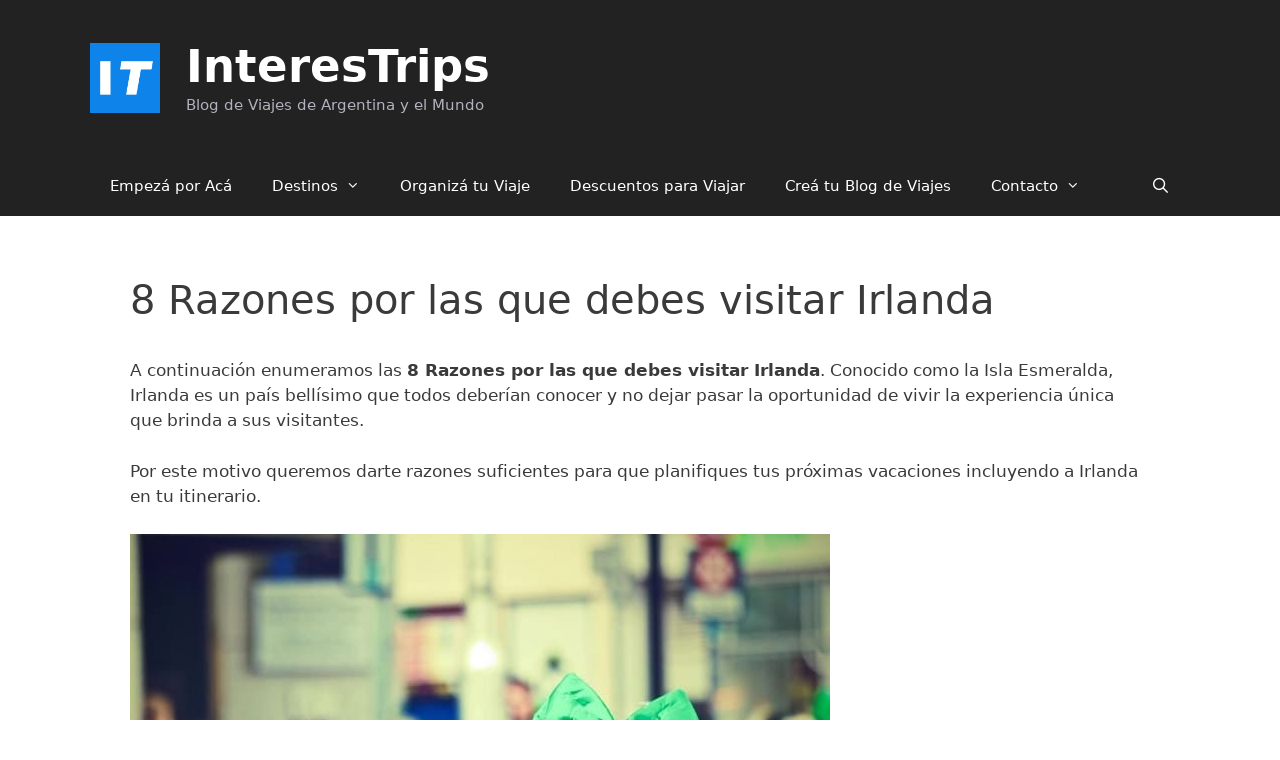

--- FILE ---
content_type: text/html; charset=UTF-8
request_url: https://interestrips.com/irlanda/8-razones-por-las-que-debes-visitar-irlanda/
body_size: 15568
content:
<!DOCTYPE html>
<html lang="es">
<head>
	<!-- Google tag (gtag.js) -->
<script async src="https://www.googletagmanager.com/gtag/js?id=G-LZ7SL5BXX3"></script>
<script>
  window.dataLayer = window.dataLayer || [];
  function gtag(){dataLayer.push(arguments);}
  gtag('js', new Date());

  gtag('config', 'G-LZ7SL5BXX3');
</script>
	<meta charset="UTF-8">
	<meta name='robots' content='index, follow, max-image-preview:large, max-snippet:-1, max-video-preview:-1' />
<meta name="viewport" content="width=device-width, initial-scale=1">
	<!-- This site is optimized with the Yoast SEO plugin v23.6 - https://yoast.com/wordpress/plugins/seo/ -->
	<title>8 Razones por las que debes visitar Irlanda [2026]</title>
	<meta name="description" content="A continuación enumeramos las&nbsp;8 Razones por las que debes visitar Irlanda.&nbsp;Conocido como la Isla Esmeralda, Irlanda es un país bellísimo que" />
	<link rel="canonical" href="https://interestrips.com/irlanda/8-razones-por-las-que-debes-visitar-irlanda/" />
	<meta property="og:locale" content="es_ES" />
	<meta property="og:type" content="article" />
	<meta property="og:title" content="8 Razones por las que debes visitar Irlanda [2026]" />
	<meta property="og:description" content="A continuación enumeramos las&nbsp;8 Razones por las que debes visitar Irlanda.&nbsp;Conocido como la Isla Esmeralda, Irlanda es un país bellísimo que" />
	<meta property="og:url" content="https://interestrips.com/irlanda/8-razones-por-las-que-debes-visitar-irlanda/" />
	<meta property="og:site_name" content="InteresTrips" />
	<meta property="article:published_time" content="2018-07-21T23:14:35+00:00" />
	<meta property="article:modified_time" content="2020-03-10T02:59:54+00:00" />
	<meta property="og:image" content="https://interestrips.com/wp-content/uploads/2018/07/8-Razones-por-las-que-debes-visitar-Irlanda-San-Patricio.jpg" />
	<meta property="og:image:width" content="700" />
	<meta property="og:image:height" content="460" />
	<meta property="og:image:type" content="image/jpeg" />
	<meta name="author" content="InteresTrips" />
	<meta name="twitter:card" content="summary_large_image" />
	<meta name="twitter:label1" content="Escrito por" />
	<meta name="twitter:data1" content="InteresTrips" />
	<meta name="twitter:label2" content="Tiempo de lectura" />
	<meta name="twitter:data2" content="3 minutos" />
	<script type="application/ld+json" class="yoast-schema-graph">{"@context":"https://schema.org","@graph":[{"@type":"Article","@id":"https://interestrips.com/irlanda/8-razones-por-las-que-debes-visitar-irlanda/#article","isPartOf":{"@id":"https://interestrips.com/irlanda/8-razones-por-las-que-debes-visitar-irlanda/"},"author":{"name":"InteresTrips","@id":"https://interestrips.com/#/schema/person/ee5e20f5d74a0bbec48aa76ee81b53ef"},"headline":"8 Razones por las que debes visitar Irlanda","datePublished":"2018-07-21T23:14:35+00:00","dateModified":"2020-03-10T02:59:54+00:00","mainEntityOfPage":{"@id":"https://interestrips.com/irlanda/8-razones-por-las-que-debes-visitar-irlanda/"},"wordCount":692,"commentCount":0,"publisher":{"@id":"https://interestrips.com/#organization"},"image":{"@id":"https://interestrips.com/irlanda/8-razones-por-las-que-debes-visitar-irlanda/#primaryimage"},"thumbnailUrl":"https://interestrips.com/wp-content/uploads/2018/07/8-Razones-por-las-que-debes-visitar-Irlanda-San-Patricio.jpg","articleSection":["Irlanda"],"inLanguage":"es","potentialAction":[{"@type":"CommentAction","name":"Comment","target":["https://interestrips.com/irlanda/8-razones-por-las-que-debes-visitar-irlanda/#respond"]}]},{"@type":"WebPage","@id":"https://interestrips.com/irlanda/8-razones-por-las-que-debes-visitar-irlanda/","url":"https://interestrips.com/irlanda/8-razones-por-las-que-debes-visitar-irlanda/","name":"8 Razones por las que debes visitar Irlanda [2026]","isPartOf":{"@id":"https://interestrips.com/#website"},"primaryImageOfPage":{"@id":"https://interestrips.com/irlanda/8-razones-por-las-que-debes-visitar-irlanda/#primaryimage"},"image":{"@id":"https://interestrips.com/irlanda/8-razones-por-las-que-debes-visitar-irlanda/#primaryimage"},"thumbnailUrl":"https://interestrips.com/wp-content/uploads/2018/07/8-Razones-por-las-que-debes-visitar-Irlanda-San-Patricio.jpg","datePublished":"2018-07-21T23:14:35+00:00","dateModified":"2020-03-10T02:59:54+00:00","description":"A continuación enumeramos las&nbsp;8 Razones por las que debes visitar Irlanda.&nbsp;Conocido como la Isla Esmeralda, Irlanda es un país bellísimo que","breadcrumb":{"@id":"https://interestrips.com/irlanda/8-razones-por-las-que-debes-visitar-irlanda/#breadcrumb"},"inLanguage":"es","potentialAction":[{"@type":"ReadAction","target":["https://interestrips.com/irlanda/8-razones-por-las-que-debes-visitar-irlanda/"]}]},{"@type":"ImageObject","inLanguage":"es","@id":"https://interestrips.com/irlanda/8-razones-por-las-que-debes-visitar-irlanda/#primaryimage","url":"https://interestrips.com/wp-content/uploads/2018/07/8-Razones-por-las-que-debes-visitar-Irlanda-San-Patricio.jpg","contentUrl":"https://interestrips.com/wp-content/uploads/2018/07/8-Razones-por-las-que-debes-visitar-Irlanda-San-Patricio.jpg","width":700,"height":460,"caption":"8 Razones por las que debes visitar Irlanda - San Patricio"},{"@type":"BreadcrumbList","@id":"https://interestrips.com/irlanda/8-razones-por-las-que-debes-visitar-irlanda/#breadcrumb","itemListElement":[{"@type":"ListItem","position":1,"name":"Portada","item":"https://interestrips.com/"},{"@type":"ListItem","position":2,"name":"8 Razones por las que debes visitar Irlanda"}]},{"@type":"WebSite","@id":"https://interestrips.com/#website","url":"https://interestrips.com/","name":"InteresTrips","description":"Blog de Viajes de Argentina y el Mundo","publisher":{"@id":"https://interestrips.com/#organization"},"potentialAction":[{"@type":"SearchAction","target":{"@type":"EntryPoint","urlTemplate":"https://interestrips.com/?s={search_term_string}"},"query-input":{"@type":"PropertyValueSpecification","valueRequired":true,"valueName":"search_term_string"}}],"inLanguage":"es"},{"@type":"Organization","@id":"https://interestrips.com/#organization","name":"InteresTrips","url":"https://interestrips.com/","logo":{"@type":"ImageObject","inLanguage":"es","@id":"https://interestrips.com/#/schema/logo/image/","url":"https://interestrips.com/wp-content/uploads/2020/04/cropped-InteresTrips-Icono-2.png","contentUrl":"https://interestrips.com/wp-content/uploads/2020/04/cropped-InteresTrips-Icono-2.png","width":512,"height":512,"caption":"InteresTrips"},"image":{"@id":"https://interestrips.com/#/schema/logo/image/"}},{"@type":"Person","@id":"https://interestrips.com/#/schema/person/ee5e20f5d74a0bbec48aa76ee81b53ef","name":"InteresTrips","image":{"@type":"ImageObject","inLanguage":"es","@id":"https://interestrips.com/#/schema/person/image/","url":"https://secure.gravatar.com/avatar/20dc5014bbfa51cc721568343eb17f0c?s=96&d=mm&r=g","contentUrl":"https://secure.gravatar.com/avatar/20dc5014bbfa51cc721568343eb17f0c?s=96&d=mm&r=g","caption":"InteresTrips"},"sameAs":["https://interestrips.com/"]},false]}</script>
	<!-- / Yoast SEO plugin. -->


<link rel="alternate" type="application/rss+xml" title="InteresTrips &raquo; Feed" href="https://interestrips.com/feed/" />
<link rel="alternate" type="application/rss+xml" title="InteresTrips &raquo; Feed de los comentarios" href="https://interestrips.com/comments/feed/" />
<link rel="alternate" type="application/rss+xml" title="InteresTrips &raquo; Comentario 8 Razones por las que debes visitar Irlanda del feed" href="https://interestrips.com/irlanda/8-razones-por-las-que-debes-visitar-irlanda/feed/" />
<script>
window._wpemojiSettings = {"baseUrl":"https:\/\/s.w.org\/images\/core\/emoji\/15.0.3\/72x72\/","ext":".png","svgUrl":"https:\/\/s.w.org\/images\/core\/emoji\/15.0.3\/svg\/","svgExt":".svg","source":{"concatemoji":"https:\/\/interestrips.com\/wp-includes\/js\/wp-emoji-release.min.js?ver=6.6.2"}};
/*! This file is auto-generated */
!function(i,n){var o,s,e;function c(e){try{var t={supportTests:e,timestamp:(new Date).valueOf()};sessionStorage.setItem(o,JSON.stringify(t))}catch(e){}}function p(e,t,n){e.clearRect(0,0,e.canvas.width,e.canvas.height),e.fillText(t,0,0);var t=new Uint32Array(e.getImageData(0,0,e.canvas.width,e.canvas.height).data),r=(e.clearRect(0,0,e.canvas.width,e.canvas.height),e.fillText(n,0,0),new Uint32Array(e.getImageData(0,0,e.canvas.width,e.canvas.height).data));return t.every(function(e,t){return e===r[t]})}function u(e,t,n){switch(t){case"flag":return n(e,"\ud83c\udff3\ufe0f\u200d\u26a7\ufe0f","\ud83c\udff3\ufe0f\u200b\u26a7\ufe0f")?!1:!n(e,"\ud83c\uddfa\ud83c\uddf3","\ud83c\uddfa\u200b\ud83c\uddf3")&&!n(e,"\ud83c\udff4\udb40\udc67\udb40\udc62\udb40\udc65\udb40\udc6e\udb40\udc67\udb40\udc7f","\ud83c\udff4\u200b\udb40\udc67\u200b\udb40\udc62\u200b\udb40\udc65\u200b\udb40\udc6e\u200b\udb40\udc67\u200b\udb40\udc7f");case"emoji":return!n(e,"\ud83d\udc26\u200d\u2b1b","\ud83d\udc26\u200b\u2b1b")}return!1}function f(e,t,n){var r="undefined"!=typeof WorkerGlobalScope&&self instanceof WorkerGlobalScope?new OffscreenCanvas(300,150):i.createElement("canvas"),a=r.getContext("2d",{willReadFrequently:!0}),o=(a.textBaseline="top",a.font="600 32px Arial",{});return e.forEach(function(e){o[e]=t(a,e,n)}),o}function t(e){var t=i.createElement("script");t.src=e,t.defer=!0,i.head.appendChild(t)}"undefined"!=typeof Promise&&(o="wpEmojiSettingsSupports",s=["flag","emoji"],n.supports={everything:!0,everythingExceptFlag:!0},e=new Promise(function(e){i.addEventListener("DOMContentLoaded",e,{once:!0})}),new Promise(function(t){var n=function(){try{var e=JSON.parse(sessionStorage.getItem(o));if("object"==typeof e&&"number"==typeof e.timestamp&&(new Date).valueOf()<e.timestamp+604800&&"object"==typeof e.supportTests)return e.supportTests}catch(e){}return null}();if(!n){if("undefined"!=typeof Worker&&"undefined"!=typeof OffscreenCanvas&&"undefined"!=typeof URL&&URL.createObjectURL&&"undefined"!=typeof Blob)try{var e="postMessage("+f.toString()+"("+[JSON.stringify(s),u.toString(),p.toString()].join(",")+"));",r=new Blob([e],{type:"text/javascript"}),a=new Worker(URL.createObjectURL(r),{name:"wpTestEmojiSupports"});return void(a.onmessage=function(e){c(n=e.data),a.terminate(),t(n)})}catch(e){}c(n=f(s,u,p))}t(n)}).then(function(e){for(var t in e)n.supports[t]=e[t],n.supports.everything=n.supports.everything&&n.supports[t],"flag"!==t&&(n.supports.everythingExceptFlag=n.supports.everythingExceptFlag&&n.supports[t]);n.supports.everythingExceptFlag=n.supports.everythingExceptFlag&&!n.supports.flag,n.DOMReady=!1,n.readyCallback=function(){n.DOMReady=!0}}).then(function(){return e}).then(function(){var e;n.supports.everything||(n.readyCallback(),(e=n.source||{}).concatemoji?t(e.concatemoji):e.wpemoji&&e.twemoji&&(t(e.twemoji),t(e.wpemoji)))}))}((window,document),window._wpemojiSettings);
</script>
<style id='wp-emoji-styles-inline-css'>

	img.wp-smiley, img.emoji {
		display: inline !important;
		border: none !important;
		box-shadow: none !important;
		height: 1em !important;
		width: 1em !important;
		margin: 0 0.07em !important;
		vertical-align: -0.1em !important;
		background: none !important;
		padding: 0 !important;
	}
</style>
<link rel="stylesheet" href="https://interestrips.com/wp-content/cache/minify/a5ff7.css" media="all" />

<style id='classic-theme-styles-inline-css'>
/*! This file is auto-generated */
.wp-block-button__link{color:#fff;background-color:#32373c;border-radius:9999px;box-shadow:none;text-decoration:none;padding:calc(.667em + 2px) calc(1.333em + 2px);font-size:1.125em}.wp-block-file__button{background:#32373c;color:#fff;text-decoration:none}
</style>
<style id='global-styles-inline-css'>
:root{--wp--preset--aspect-ratio--square: 1;--wp--preset--aspect-ratio--4-3: 4/3;--wp--preset--aspect-ratio--3-4: 3/4;--wp--preset--aspect-ratio--3-2: 3/2;--wp--preset--aspect-ratio--2-3: 2/3;--wp--preset--aspect-ratio--16-9: 16/9;--wp--preset--aspect-ratio--9-16: 9/16;--wp--preset--color--black: #000000;--wp--preset--color--cyan-bluish-gray: #abb8c3;--wp--preset--color--white: #ffffff;--wp--preset--color--pale-pink: #f78da7;--wp--preset--color--vivid-red: #cf2e2e;--wp--preset--color--luminous-vivid-orange: #ff6900;--wp--preset--color--luminous-vivid-amber: #fcb900;--wp--preset--color--light-green-cyan: #7bdcb5;--wp--preset--color--vivid-green-cyan: #00d084;--wp--preset--color--pale-cyan-blue: #8ed1fc;--wp--preset--color--vivid-cyan-blue: #0693e3;--wp--preset--color--vivid-purple: #9b51e0;--wp--preset--color--contrast: var(--contrast);--wp--preset--color--contrast-2: var(--contrast-2);--wp--preset--color--contrast-3: var(--contrast-3);--wp--preset--color--base: var(--base);--wp--preset--color--base-2: var(--base-2);--wp--preset--color--base-3: var(--base-3);--wp--preset--color--accent: var(--accent);--wp--preset--gradient--vivid-cyan-blue-to-vivid-purple: linear-gradient(135deg,rgba(6,147,227,1) 0%,rgb(155,81,224) 100%);--wp--preset--gradient--light-green-cyan-to-vivid-green-cyan: linear-gradient(135deg,rgb(122,220,180) 0%,rgb(0,208,130) 100%);--wp--preset--gradient--luminous-vivid-amber-to-luminous-vivid-orange: linear-gradient(135deg,rgba(252,185,0,1) 0%,rgba(255,105,0,1) 100%);--wp--preset--gradient--luminous-vivid-orange-to-vivid-red: linear-gradient(135deg,rgba(255,105,0,1) 0%,rgb(207,46,46) 100%);--wp--preset--gradient--very-light-gray-to-cyan-bluish-gray: linear-gradient(135deg,rgb(238,238,238) 0%,rgb(169,184,195) 100%);--wp--preset--gradient--cool-to-warm-spectrum: linear-gradient(135deg,rgb(74,234,220) 0%,rgb(151,120,209) 20%,rgb(207,42,186) 40%,rgb(238,44,130) 60%,rgb(251,105,98) 80%,rgb(254,248,76) 100%);--wp--preset--gradient--blush-light-purple: linear-gradient(135deg,rgb(255,206,236) 0%,rgb(152,150,240) 100%);--wp--preset--gradient--blush-bordeaux: linear-gradient(135deg,rgb(254,205,165) 0%,rgb(254,45,45) 50%,rgb(107,0,62) 100%);--wp--preset--gradient--luminous-dusk: linear-gradient(135deg,rgb(255,203,112) 0%,rgb(199,81,192) 50%,rgb(65,88,208) 100%);--wp--preset--gradient--pale-ocean: linear-gradient(135deg,rgb(255,245,203) 0%,rgb(182,227,212) 50%,rgb(51,167,181) 100%);--wp--preset--gradient--electric-grass: linear-gradient(135deg,rgb(202,248,128) 0%,rgb(113,206,126) 100%);--wp--preset--gradient--midnight: linear-gradient(135deg,rgb(2,3,129) 0%,rgb(40,116,252) 100%);--wp--preset--font-size--small: 13px;--wp--preset--font-size--medium: 20px;--wp--preset--font-size--large: 36px;--wp--preset--font-size--x-large: 42px;--wp--preset--spacing--20: 0.44rem;--wp--preset--spacing--30: 0.67rem;--wp--preset--spacing--40: 1rem;--wp--preset--spacing--50: 1.5rem;--wp--preset--spacing--60: 2.25rem;--wp--preset--spacing--70: 3.38rem;--wp--preset--spacing--80: 5.06rem;--wp--preset--shadow--natural: 6px 6px 9px rgba(0, 0, 0, 0.2);--wp--preset--shadow--deep: 12px 12px 50px rgba(0, 0, 0, 0.4);--wp--preset--shadow--sharp: 6px 6px 0px rgba(0, 0, 0, 0.2);--wp--preset--shadow--outlined: 6px 6px 0px -3px rgba(255, 255, 255, 1), 6px 6px rgba(0, 0, 0, 1);--wp--preset--shadow--crisp: 6px 6px 0px rgba(0, 0, 0, 1);}:where(.is-layout-flex){gap: 0.5em;}:where(.is-layout-grid){gap: 0.5em;}body .is-layout-flex{display: flex;}.is-layout-flex{flex-wrap: wrap;align-items: center;}.is-layout-flex > :is(*, div){margin: 0;}body .is-layout-grid{display: grid;}.is-layout-grid > :is(*, div){margin: 0;}:where(.wp-block-columns.is-layout-flex){gap: 2em;}:where(.wp-block-columns.is-layout-grid){gap: 2em;}:where(.wp-block-post-template.is-layout-flex){gap: 1.25em;}:where(.wp-block-post-template.is-layout-grid){gap: 1.25em;}.has-black-color{color: var(--wp--preset--color--black) !important;}.has-cyan-bluish-gray-color{color: var(--wp--preset--color--cyan-bluish-gray) !important;}.has-white-color{color: var(--wp--preset--color--white) !important;}.has-pale-pink-color{color: var(--wp--preset--color--pale-pink) !important;}.has-vivid-red-color{color: var(--wp--preset--color--vivid-red) !important;}.has-luminous-vivid-orange-color{color: var(--wp--preset--color--luminous-vivid-orange) !important;}.has-luminous-vivid-amber-color{color: var(--wp--preset--color--luminous-vivid-amber) !important;}.has-light-green-cyan-color{color: var(--wp--preset--color--light-green-cyan) !important;}.has-vivid-green-cyan-color{color: var(--wp--preset--color--vivid-green-cyan) !important;}.has-pale-cyan-blue-color{color: var(--wp--preset--color--pale-cyan-blue) !important;}.has-vivid-cyan-blue-color{color: var(--wp--preset--color--vivid-cyan-blue) !important;}.has-vivid-purple-color{color: var(--wp--preset--color--vivid-purple) !important;}.has-black-background-color{background-color: var(--wp--preset--color--black) !important;}.has-cyan-bluish-gray-background-color{background-color: var(--wp--preset--color--cyan-bluish-gray) !important;}.has-white-background-color{background-color: var(--wp--preset--color--white) !important;}.has-pale-pink-background-color{background-color: var(--wp--preset--color--pale-pink) !important;}.has-vivid-red-background-color{background-color: var(--wp--preset--color--vivid-red) !important;}.has-luminous-vivid-orange-background-color{background-color: var(--wp--preset--color--luminous-vivid-orange) !important;}.has-luminous-vivid-amber-background-color{background-color: var(--wp--preset--color--luminous-vivid-amber) !important;}.has-light-green-cyan-background-color{background-color: var(--wp--preset--color--light-green-cyan) !important;}.has-vivid-green-cyan-background-color{background-color: var(--wp--preset--color--vivid-green-cyan) !important;}.has-pale-cyan-blue-background-color{background-color: var(--wp--preset--color--pale-cyan-blue) !important;}.has-vivid-cyan-blue-background-color{background-color: var(--wp--preset--color--vivid-cyan-blue) !important;}.has-vivid-purple-background-color{background-color: var(--wp--preset--color--vivid-purple) !important;}.has-black-border-color{border-color: var(--wp--preset--color--black) !important;}.has-cyan-bluish-gray-border-color{border-color: var(--wp--preset--color--cyan-bluish-gray) !important;}.has-white-border-color{border-color: var(--wp--preset--color--white) !important;}.has-pale-pink-border-color{border-color: var(--wp--preset--color--pale-pink) !important;}.has-vivid-red-border-color{border-color: var(--wp--preset--color--vivid-red) !important;}.has-luminous-vivid-orange-border-color{border-color: var(--wp--preset--color--luminous-vivid-orange) !important;}.has-luminous-vivid-amber-border-color{border-color: var(--wp--preset--color--luminous-vivid-amber) !important;}.has-light-green-cyan-border-color{border-color: var(--wp--preset--color--light-green-cyan) !important;}.has-vivid-green-cyan-border-color{border-color: var(--wp--preset--color--vivid-green-cyan) !important;}.has-pale-cyan-blue-border-color{border-color: var(--wp--preset--color--pale-cyan-blue) !important;}.has-vivid-cyan-blue-border-color{border-color: var(--wp--preset--color--vivid-cyan-blue) !important;}.has-vivid-purple-border-color{border-color: var(--wp--preset--color--vivid-purple) !important;}.has-vivid-cyan-blue-to-vivid-purple-gradient-background{background: var(--wp--preset--gradient--vivid-cyan-blue-to-vivid-purple) !important;}.has-light-green-cyan-to-vivid-green-cyan-gradient-background{background: var(--wp--preset--gradient--light-green-cyan-to-vivid-green-cyan) !important;}.has-luminous-vivid-amber-to-luminous-vivid-orange-gradient-background{background: var(--wp--preset--gradient--luminous-vivid-amber-to-luminous-vivid-orange) !important;}.has-luminous-vivid-orange-to-vivid-red-gradient-background{background: var(--wp--preset--gradient--luminous-vivid-orange-to-vivid-red) !important;}.has-very-light-gray-to-cyan-bluish-gray-gradient-background{background: var(--wp--preset--gradient--very-light-gray-to-cyan-bluish-gray) !important;}.has-cool-to-warm-spectrum-gradient-background{background: var(--wp--preset--gradient--cool-to-warm-spectrum) !important;}.has-blush-light-purple-gradient-background{background: var(--wp--preset--gradient--blush-light-purple) !important;}.has-blush-bordeaux-gradient-background{background: var(--wp--preset--gradient--blush-bordeaux) !important;}.has-luminous-dusk-gradient-background{background: var(--wp--preset--gradient--luminous-dusk) !important;}.has-pale-ocean-gradient-background{background: var(--wp--preset--gradient--pale-ocean) !important;}.has-electric-grass-gradient-background{background: var(--wp--preset--gradient--electric-grass) !important;}.has-midnight-gradient-background{background: var(--wp--preset--gradient--midnight) !important;}.has-small-font-size{font-size: var(--wp--preset--font-size--small) !important;}.has-medium-font-size{font-size: var(--wp--preset--font-size--medium) !important;}.has-large-font-size{font-size: var(--wp--preset--font-size--large) !important;}.has-x-large-font-size{font-size: var(--wp--preset--font-size--x-large) !important;}
:where(.wp-block-post-template.is-layout-flex){gap: 1.25em;}:where(.wp-block-post-template.is-layout-grid){gap: 1.25em;}
:where(.wp-block-columns.is-layout-flex){gap: 2em;}:where(.wp-block-columns.is-layout-grid){gap: 2em;}
:root :where(.wp-block-pullquote){font-size: 1.5em;line-height: 1.6;}
</style>
<link rel="stylesheet" href="https://interestrips.com/wp-content/cache/minify/d7dbf.css" media="all" />




<style id='generate-style-inline-css'>
body{background-color:#ffffff;color:#3a3a3a;}a{color:#1e73be;}a:hover, a:focus, a:active{color:#000000;}body .grid-container{max-width:1100px;}.wp-block-group__inner-container{max-width:1100px;margin-left:auto;margin-right:auto;}.site-header .header-image{width:70px;}.navigation-search{position:absolute;left:-99999px;pointer-events:none;visibility:hidden;z-index:20;width:100%;top:0;transition:opacity 100ms ease-in-out;opacity:0;}.navigation-search.nav-search-active{left:0;right:0;pointer-events:auto;visibility:visible;opacity:1;}.navigation-search input[type="search"]{outline:0;border:0;vertical-align:bottom;line-height:1;opacity:0.9;width:100%;z-index:20;border-radius:0;-webkit-appearance:none;height:60px;}.navigation-search input::-ms-clear{display:none;width:0;height:0;}.navigation-search input::-ms-reveal{display:none;width:0;height:0;}.navigation-search input::-webkit-search-decoration, .navigation-search input::-webkit-search-cancel-button, .navigation-search input::-webkit-search-results-button, .navigation-search input::-webkit-search-results-decoration{display:none;}.main-navigation li.search-item{z-index:21;}li.search-item.active{transition:opacity 100ms ease-in-out;}.nav-left-sidebar .main-navigation li.search-item.active,.nav-right-sidebar .main-navigation li.search-item.active{width:auto;display:inline-block;float:right;}.gen-sidebar-nav .navigation-search{top:auto;bottom:0;}:root{--contrast:#222222;--contrast-2:#575760;--contrast-3:#b2b2be;--base:#f0f0f0;--base-2:#f7f8f9;--base-3:#ffffff;--accent:#1e73be;}:root .has-contrast-color{color:var(--contrast);}:root .has-contrast-background-color{background-color:var(--contrast);}:root .has-contrast-2-color{color:var(--contrast-2);}:root .has-contrast-2-background-color{background-color:var(--contrast-2);}:root .has-contrast-3-color{color:var(--contrast-3);}:root .has-contrast-3-background-color{background-color:var(--contrast-3);}:root .has-base-color{color:var(--base);}:root .has-base-background-color{background-color:var(--base);}:root .has-base-2-color{color:var(--base-2);}:root .has-base-2-background-color{background-color:var(--base-2);}:root .has-base-3-color{color:var(--base-3);}:root .has-base-3-background-color{background-color:var(--base-3);}:root .has-accent-color{color:var(--accent);}:root .has-accent-background-color{background-color:var(--accent);}body, button, input, select, textarea{font-family:-apple-system, system-ui, BlinkMacSystemFont, "Segoe UI", Helvetica, Arial, sans-serif, "Apple Color Emoji", "Segoe UI Emoji", "Segoe UI Symbol";}body{line-height:1.5;}.entry-content > [class*="wp-block-"]:not(:last-child):not(.wp-block-heading){margin-bottom:1.5em;}.main-title{font-size:45px;}.main-navigation .main-nav ul ul li a{font-size:14px;}.sidebar .widget, .footer-widgets .widget{font-size:17px;}h1{font-weight:400;font-size:40px;}h2{font-weight:400;font-size:30px;}h3{font-weight:500;font-size:24px;}h4{font-size:inherit;}h5{font-size:inherit;}@media (max-width:768px){.main-title{font-size:30px;}h1{font-size:30px;}h2{font-size:25px;}}.top-bar{background-color:#636363;color:#ffffff;}.top-bar a{color:#ffffff;}.top-bar a:hover{color:#303030;}.site-header{background-color:var(--contrast);color:#3a3a3a;}.site-header a{color:#3a3a3a;}.main-title a,.main-title a:hover{color:var(--base-3);}.site-description{color:var(--contrast-3);}.main-navigation,.main-navigation ul ul{background-color:#222222;}.main-navigation .main-nav ul li a, .main-navigation .menu-toggle, .main-navigation .menu-bar-items{color:#ffffff;}.main-navigation .main-nav ul li:not([class*="current-menu-"]):hover > a, .main-navigation .main-nav ul li:not([class*="current-menu-"]):focus > a, .main-navigation .main-nav ul li.sfHover:not([class*="current-menu-"]) > a, .main-navigation .menu-bar-item:hover > a, .main-navigation .menu-bar-item.sfHover > a{color:#ffffff;background-color:#3f3f3f;}button.menu-toggle:hover,button.menu-toggle:focus,.main-navigation .mobile-bar-items a,.main-navigation .mobile-bar-items a:hover,.main-navigation .mobile-bar-items a:focus{color:#ffffff;}.main-navigation .main-nav ul li[class*="current-menu-"] > a{color:#ffffff;background-color:#3f3f3f;}.navigation-search input[type="search"],.navigation-search input[type="search"]:active, .navigation-search input[type="search"]:focus, .main-navigation .main-nav ul li.search-item.active > a, .main-navigation .menu-bar-items .search-item.active > a{color:#ffffff;background-color:#3f3f3f;}.main-navigation ul ul{background-color:#3f3f3f;}.main-navigation .main-nav ul ul li a{color:#ffffff;}.main-navigation .main-nav ul ul li:not([class*="current-menu-"]):hover > a,.main-navigation .main-nav ul ul li:not([class*="current-menu-"]):focus > a, .main-navigation .main-nav ul ul li.sfHover:not([class*="current-menu-"]) > a{color:#ffffff;background-color:#4f4f4f;}.main-navigation .main-nav ul ul li[class*="current-menu-"] > a{color:#bbd2e8;background-color:#4f4f4f;}.separate-containers .inside-article, .separate-containers .comments-area, .separate-containers .page-header, .one-container .container, .separate-containers .paging-navigation, .inside-page-header{background-color:#ffffff;}.entry-meta{color:#595959;}.entry-meta a{color:#595959;}.entry-meta a:hover{color:#1e73be;}.sidebar .widget{background-color:#ffffff;}.sidebar .widget .widget-title{color:#000000;}.footer-widgets{background-color:#ffffff;}.footer-widgets .widget-title{color:#000000;}.site-info{color:#ffffff;background-color:#222222;}.site-info a{color:#ffffff;}.site-info a:hover{color:#606060;}.footer-bar .widget_nav_menu .current-menu-item a{color:#606060;}input[type="text"],input[type="email"],input[type="url"],input[type="password"],input[type="search"],input[type="tel"],input[type="number"],textarea,select{color:#666666;background-color:#fafafa;border-color:#cccccc;}input[type="text"]:focus,input[type="email"]:focus,input[type="url"]:focus,input[type="password"]:focus,input[type="search"]:focus,input[type="tel"]:focus,input[type="number"]:focus,textarea:focus,select:focus{color:#666666;background-color:#ffffff;border-color:#bfbfbf;}button,html input[type="button"],input[type="reset"],input[type="submit"],a.button,a.wp-block-button__link:not(.has-background){color:#ffffff;background-color:#666666;}button:hover,html input[type="button"]:hover,input[type="reset"]:hover,input[type="submit"]:hover,a.button:hover,button:focus,html input[type="button"]:focus,input[type="reset"]:focus,input[type="submit"]:focus,a.button:focus,a.wp-block-button__link:not(.has-background):active,a.wp-block-button__link:not(.has-background):focus,a.wp-block-button__link:not(.has-background):hover{color:#ffffff;background-color:#3f3f3f;}a.generate-back-to-top{background-color:rgba( 0,0,0,0.4 );color:#ffffff;}a.generate-back-to-top:hover,a.generate-back-to-top:focus{background-color:rgba( 0,0,0,0.6 );color:#ffffff;}:root{--gp-search-modal-bg-color:var(--base-3);--gp-search-modal-text-color:var(--contrast);--gp-search-modal-overlay-bg-color:rgba(0,0,0,0.2);}@media (max-width:768px){.main-navigation .menu-bar-item:hover > a, .main-navigation .menu-bar-item.sfHover > a{background:none;color:#ffffff;}}.inside-top-bar{padding:10px;}.inside-header{padding:40px;}.site-main .wp-block-group__inner-container{padding:40px;}.entry-content .alignwide, body:not(.no-sidebar) .entry-content .alignfull{margin-left:-40px;width:calc(100% + 80px);max-width:calc(100% + 80px);}.rtl .menu-item-has-children .dropdown-menu-toggle{padding-left:20px;}.rtl .main-navigation .main-nav ul li.menu-item-has-children > a{padding-right:20px;}.site-info{padding:20px;}@media (max-width:768px){.separate-containers .inside-article, .separate-containers .comments-area, .separate-containers .page-header, .separate-containers .paging-navigation, .one-container .site-content, .inside-page-header{padding:30px;}.site-main .wp-block-group__inner-container{padding:30px;}.site-info{padding-right:10px;padding-left:10px;}.entry-content .alignwide, body:not(.no-sidebar) .entry-content .alignfull{margin-left:-30px;width:calc(100% + 60px);max-width:calc(100% + 60px);}}.one-container .sidebar .widget{padding:0px;}@media (max-width:768px){.main-navigation .menu-toggle,.main-navigation .mobile-bar-items,.sidebar-nav-mobile:not(#sticky-placeholder){display:block;}.main-navigation ul,.gen-sidebar-nav{display:none;}[class*="nav-float-"] .site-header .inside-header > *{float:none;clear:both;}}
</style>
<link rel="stylesheet" href="https://interestrips.com/wp-content/cache/minify/cfa9e.css" media="all" />



<script  src="https://interestrips.com/wp-content/cache/minify/818c0.js"></script>


<link rel="https://api.w.org/" href="https://interestrips.com/wp-json/" /><link rel="alternate" title="JSON" type="application/json" href="https://interestrips.com/wp-json/wp/v2/posts/438" /><link rel="EditURI" type="application/rsd+xml" title="RSD" href="https://interestrips.com/xmlrpc.php?rsd" />
<meta name="generator" content="WordPress 6.6.2" />
<link rel='shortlink' href='https://interestrips.com/?p=438' />
<link rel="alternate" title="oEmbed (JSON)" type="application/json+oembed" href="https://interestrips.com/wp-json/oembed/1.0/embed?url=https%3A%2F%2Finterestrips.com%2Firlanda%2F8-razones-por-las-que-debes-visitar-irlanda%2F" />
<link rel="alternate" title="oEmbed (XML)" type="text/xml+oembed" href="https://interestrips.com/wp-json/oembed/1.0/embed?url=https%3A%2F%2Finterestrips.com%2Firlanda%2F8-razones-por-las-que-debes-visitar-irlanda%2F&#038;format=xml" />
<link rel="amphtml" href="https://interestrips.com/irlanda/8-razones-por-las-que-debes-visitar-irlanda/amp/"><link rel="icon" href="https://interestrips.com/wp-content/uploads/2020/04/cropped-InteresTrips-Icono-32x32.png" sizes="32x32" />
<link rel="icon" href="https://interestrips.com/wp-content/uploads/2020/04/cropped-InteresTrips-Icono-192x192.png" sizes="192x192" />
<link rel="apple-touch-icon" href="https://interestrips.com/wp-content/uploads/2020/04/cropped-InteresTrips-Icono-180x180.png" />
<meta name="msapplication-TileImage" content="https://interestrips.com/wp-content/uploads/2020/04/cropped-InteresTrips-Icono-270x270.png" />
		<style id="wp-custom-css">
			.single-post .page-header-image-single {
display: none;
}
.page-header-image, .page-header-image-single {
display: none;
}
.entry-meta .entry-date {
display: none;
}
.entry-meta .author {
display: none;
}
.entry-meta .byline {
display: none;
}
.entry-meta .prev {
display: none;
}
.entry-meta .next {
display: none;
}
.button.azul,
.button.azul:visited {
	background: #1e73be;
	border-radius:5px;
	border-bottom:2px solid rgba(0,0,0,.2);
	transition: .25s ease;
}
.button.azul:hover,
.button.azul:active {
	background: #075191;
	transition: .25s ease;
}
.button.azul-trans,
.button.azul-trans:visited {
	color:#1e73be;
	background: transparent;
	border: 2px solid #1e73be;
	border-radius:5px;
	transition: .25s ease;
}
.button.azul-trans:hover,
.button.azul-trans:active {
	background: #1e73be;
	color: #ffffff;
	border: 2px solid transparent;
	transition: .25s ease;
}

a {
  background:
    linear-gradient(
      to right,
      rgba(100, 200, 200, 0),
      rgba(100, 200, 200, 0)
    ),
    linear-gradient(
      to right,
      rgba(0, 233, 255, 1),
      rgba(14, 131, 234, 1),
      rgba(0, 100, 200, 1)
  );
  background-size: 100% 3px, 0 3px;
  background-position: 100% 100%, 0 100%;
  background-repeat: no-repeat;
  transition: background-size 400ms;
}

a:hover {
  background-size: 0 3px, 100% 3px;
}
		</style>
		</head>

<body class="post-template-default single single-post postid-438 single-format-standard wp-custom-logo wp-embed-responsive no-sidebar nav-below-header separate-containers fluid-header active-footer-widgets-3 nav-search-enabled nav-aligned-left header-aligned-left dropdown-hover featured-image-active" itemtype="https://schema.org/Blog" itemscope>
	<a class="screen-reader-text skip-link" href="#content" title="Saltar al contenido">Saltar al contenido</a>		<header class="site-header" id="masthead" aria-label="Sitio"  itemtype="https://schema.org/WPHeader" itemscope>
			<div class="inside-header grid-container grid-parent">
				<div class="site-branding-container"><div class="site-logo">
					<a href="https://interestrips.com/" rel="home">
						<img  class="header-image is-logo-image" alt="InteresTrips" src="https://interestrips.com/wp-content/uploads/2020/04/cropped-InteresTrips-Icono-2.png" />
					</a>
				</div><div class="site-branding">
						<p class="main-title" itemprop="headline">
					<a href="https://interestrips.com/" rel="home">InteresTrips</a>
				</p>
						<p class="site-description" itemprop="description">Blog de Viajes de Argentina y el Mundo</p>
					</div></div>			</div>
		</header>
				<nav class="main-navigation sub-menu-right" id="site-navigation" aria-label="Principal"  itemtype="https://schema.org/SiteNavigationElement" itemscope>
			<div class="inside-navigation grid-container grid-parent">
				<form method="get" class="search-form navigation-search" action="https://interestrips.com/">
					<input type="search" class="search-field" value="" name="s" title="Buscar" />
				</form>		<div class="mobile-bar-items">
						<span class="search-item">
				<a aria-label="Abrir la barra de búsqueda" href="#">
									</a>
			</span>
		</div>
						<button class="menu-toggle" aria-controls="primary-menu" aria-expanded="false">
					<span class="mobile-menu">Menú</span>				</button>
				<div id="primary-menu" class="main-nav"><ul id="menu-menu-principal" class=" menu sf-menu"><li id="menu-item-15" class="menu-item menu-item-type-custom menu-item-object-custom menu-item-home menu-item-15"><a href="https://interestrips.com">Empezá por Acá</a></li>
<li id="menu-item-1009" class="menu-item menu-item-type-custom menu-item-object-custom menu-item-has-children menu-item-1009"><a>Destinos<span role="presentation" class="dropdown-menu-toggle"></span></a>
<ul class="sub-menu">
	<li id="menu-item-4364" class="menu-item menu-item-type-post_type menu-item-object-page menu-item-4364"><a href="https://interestrips.com/argentina/">Argentina</a></li>
	<li id="menu-item-3133" class="menu-item menu-item-type-post_type menu-item-object-page menu-item-3133"><a href="https://interestrips.com/brasil/">Brasil</a></li>
	<li id="menu-item-805" class="menu-item menu-item-type-taxonomy menu-item-object-category menu-item-805"><a href="https://interestrips.com/category/francia/">Francia</a></li>
	<li id="menu-item-804" class="menu-item menu-item-type-taxonomy menu-item-object-category current-post-ancestor current-menu-parent current-post-parent menu-item-804"><a href="https://interestrips.com/category/irlanda/">Irlanda</a></li>
</ul>
</li>
<li id="menu-item-3132" class="menu-item menu-item-type-post_type menu-item-object-page menu-item-3132"><a href="https://interestrips.com/organizar-viaje/">Organizá tu Viaje</a></li>
<li id="menu-item-3872" class="menu-item menu-item-type-post_type menu-item-object-page menu-item-3872"><a href="https://interestrips.com/descuentos-para-viajar/">Descuentos para Viajar</a></li>
<li id="menu-item-4255" class="menu-item menu-item-type-post_type menu-item-object-page menu-item-4255"><a href="https://interestrips.com/crear-blog-viajes/">Creá tu Blog de Viajes</a></li>
<li id="menu-item-2245" class="menu-item menu-item-type-custom menu-item-object-custom menu-item-has-children menu-item-2245"><a>Contacto<span role="presentation" class="dropdown-menu-toggle"></span></a>
<ul class="sub-menu">
	<li id="menu-item-2298" class="menu-item menu-item-type-custom menu-item-object-custom menu-item-2298"><a href="https://interestrips.com/contacto/">Contacto</a></li>
	<li id="menu-item-2299" class="menu-item menu-item-type-custom menu-item-object-custom menu-item-2299"><a href="https://interestrips.com/sobre-nosotros/">Sobre Nosotros</a></li>
</ul>
</li>
<li class="search-item menu-item-align-right"><a aria-label="Abrir la barra de búsqueda" href="#"></a></li></ul></div>			</div>
		</nav>
		
	<div class="site grid-container container hfeed grid-parent" id="page">
				<div class="site-content" id="content">
			
	<div class="content-area grid-parent mobile-grid-100 grid-100 tablet-grid-100" id="primary">
		<main class="site-main" id="main">
			
<article id="post-438" class="post-438 post type-post status-publish format-standard has-post-thumbnail hentry category-irlanda" itemtype="https://schema.org/CreativeWork" itemscope>
	<div class="inside-article">
				<div class="featured-image page-header-image-single grid-container grid-parent">
			<img width="700" height="460" src="https://interestrips.com/wp-content/uploads/2018/07/8-Razones-por-las-que-debes-visitar-Irlanda-San-Patricio.jpg" class="attachment-full size-full wp-post-image" alt="8 Razones por las que debes visitar Irlanda - San Patricio" itemprop="image" decoding="async" fetchpriority="high" srcset="https://interestrips.com/wp-content/uploads/2018/07/8-Razones-por-las-que-debes-visitar-Irlanda-San-Patricio.jpg 700w, https://interestrips.com/wp-content/uploads/2018/07/8-Razones-por-las-que-debes-visitar-Irlanda-San-Patricio-300x197.jpg 300w" sizes="(max-width: 700px) 100vw, 700px" />		</div>
					<header class="entry-header">
				<h1 class="entry-title" itemprop="headline">8 Razones por las que debes visitar Irlanda</h1>		<div class="entry-meta">
			<span class="posted-on"><time class="updated" datetime="2020-03-09T23:59:54-03:00" itemprop="dateModified">9 marzo, 2020</time><time class="entry-date published" datetime="2018-07-21T20:14:35-03:00" itemprop="datePublished">21 julio, 2018</time></span> <span class="byline">por <span class="author vcard" itemprop="author" itemtype="https://schema.org/Person" itemscope><a class="url fn n" href="https://interestrips.com/author/admin/" title="Ver todas las entradas de InteresTrips" rel="author" itemprop="url"><span class="author-name" itemprop="name">InteresTrips</span></a></span></span> 		</div>
					</header>
			
		<div class="entry-content" itemprop="text">
			<p>A continuación enumeramos las&nbsp;<strong>8 Razones por las que debes visitar Irlanda</strong>.&nbsp;Conocido como la Isla Esmeralda, Irlanda es un país bellísimo que todos deberían conocer y no dejar pasar la oportunidad de vivir la experiencia única que brinda a sus visitantes.</p>
<p>Por este motivo queremos darte razones suficientes para que planifiques tus próximas vacaciones incluyendo a Irlanda en tu itinerario.</p>
<p><img decoding="async" src="https://interestrips.com/wp-content/uploads/2018/07/8-Razones-por-las-que-debes-visitar-Irlanda-San-Patricio.jpg" alt="8 Razones por las que debes visitar Irlanda - San Patricio" width="700" height="460" class="alignnone size-full wp-image-733" srcset="https://interestrips.com/wp-content/uploads/2018/07/8-Razones-por-las-que-debes-visitar-Irlanda-San-Patricio.jpg 700w, https://interestrips.com/wp-content/uploads/2018/07/8-Razones-por-las-que-debes-visitar-Irlanda-San-Patricio-300x197.jpg 300w" sizes="(max-width: 700px) 100vw, 700px" /><br />
<span><div id="toc_container" class="no_bullets"><p class="toc_title">Contenido</p><ul class="toc_list"><li><a href="#Por_que_viajar_y_visitar_Irlanda"><span class="toc_number toc_depth_1">1</span> ¿Por qué viajar y visitar Irlanda?</a><ul><li><a href="#1_Amabilidad_con_los_visitantes"><span class="toc_number toc_depth_2">1.1</span> 1. Amabilidad con los visitantes</a></li><li><a href="#2_Su_historia_es_muy_interesante"><span class="toc_number toc_depth_2">1.2</span> 2. Su historia es muy interesante</a></li><li><a href="#3_Tomar_cerveza_en_un_pub_irlandes"><span class="toc_number toc_depth_2">1.3</span> 3. Tomar cerveza en un pub irlandés</a></li><li><a href="#4_Escuchar_musica_irlandesa"><span class="toc_number toc_depth_2">1.4</span> 4. Escuchar música irlandesa</a></li><li><a href="#5_Conoceras_por_que_le_dicen_La_Isla_Esmeralda"><span class="toc_number toc_depth_2">1.5</span> 5. Conocerás por qué le dicen La Isla Esmeralda</a></li><li><a href="#6_Paisajes_de_ensueno"><span class="toc_number toc_depth_2">1.6</span> 6. Paisajes de ensueño</a></li><li><a href="#7_Acantilados_de_Moher"><span class="toc_number toc_depth_2">1.7</span> 7. Acantilados de Moher</a></li><li><a href="#8_Visitar_localizaciones_de_Games_Of_Thrones"><span class="toc_number toc_depth_2">1.8</span> 8. Visitar localizaciones de Games Of Thrones</a></li></ul></li></ul></div>
</span></p>
<h2><span id="Por_que_viajar_y_visitar_Irlanda"><strong>¿Por qué viajar y visitar Irlanda?</strong></span></h2>
<p>Más allá de lugares de interés para visitar en Irlanda, esta isla tiene un encanto que enamora a todos los viajeros que alguna vez pisaron estas tierras.</p>
<h3><span id="1_Amabilidad_con_los_visitantes"><strong>1. Amabilidad con los visitantes</strong></span></h3>
<p>Realmente es asombroso lo <strong>cordiales</strong> que son los irlandeses con los visitantes, <strong>jamás te faltarán el respeto</strong> o se negarán a ayudarte cuando lo necesites.</p>
<h3><span id="2_Su_historia_es_muy_interesante"><strong>2. Su historia es muy interesante</strong></span></h3>
<p>Puede sentirse en las calles de <strong>Dublín</strong> ese aire de <strong>independencia</strong> que tanto les costó conseguir. Donde realmente es muy intensa esta historia, es a lo largo del camino que lleva a Irlanda del Norte, aquí se observan poblados donde <strong>flamean banderas del Reino Unido mezcladas con banderas de Irlanda</strong>.</p>
<h3><span id="3_Tomar_cerveza_en_un_pub_irlandes"><strong>3. Tomar cerveza en un pub irlandés</strong></span></h3>
<p>Seguramente has entrado a cientos de pubs con temática irlandesa, pero aquí realmente <strong>puedes disfrutar de una buena cerveza en un pub 100% irlandés</strong>. Demás está decir que debes probar la famosa cerveza <strong>Guinness</strong> mientras observas un show de música en vivo en el barrio <strong>Temple Bar de Dublín</strong>.</p>
<p><img decoding="async" src="https://interestrips.com/wp-content/uploads/2018/07/8-Razones-por-las-que-debes-visitar-Irlanda-Temple-Bar.jpg" alt="8 Razones por las que debes visitar Irlanda - Temple Bar" width="700" height="466" class="alignnone size-full wp-image-734" srcset="https://interestrips.com/wp-content/uploads/2018/07/8-Razones-por-las-que-debes-visitar-Irlanda-Temple-Bar.jpg 700w, https://interestrips.com/wp-content/uploads/2018/07/8-Razones-por-las-que-debes-visitar-Irlanda-Temple-Bar-300x200.jpg 300w, https://interestrips.com/wp-content/uploads/2018/07/8-Razones-por-las-que-debes-visitar-Irlanda-Temple-Bar-360x240.jpg 360w" sizes="(max-width: 700px) 100vw, 700px" /></p>
<h3><span id="4_Escuchar_musica_irlandesa"><strong>4. Escuchar música irlandesa</strong></span></h3>
<p>Quizás será uno de esos <strong>momentos donde más sonreirás</strong> cuando cuentes tu historia sobre la vez que bailaste <strong>música celta en un pub</strong> como si fueras Jack y Rose en la bodega del Titanic. En casi todos los pubs irlandeses habrá una banda tocando <strong>música en vivo</strong>, y créeme que te alegran la noche.</p>
<p>https://www.youtube.com/watch?v=QIJc0hiT74w</p>
<h3><span id="5_Conoceras_por_que_le_dicen_La_Isla_Esmeralda"><strong>5. Conocerás por qué le dicen La Isla Esmeralda</strong></span></h3>
<p>Irlanda tiene un único color, <strong>ese color es el verde</strong>, pero no cualquier verde, <strong>sino uno muy intenso</strong> que puede observarse en todos sus paisajes. La humedad que tiene la isla ayuda a que todo, pero absolutamente todo sea verde.</p>
<h3><span id="6_Paisajes_de_ensueno"><strong>6. Paisajes de ensueño</strong></span></h3>
<p>Es realmente imperdible atravesar la isla y observar <strong>interminables praderas</strong> verdes y húmedas, rodeadas de <strong>hermosas casas y miles de ovejas</strong> caminando por todos lados. Siempre tendrás algo que te llame la atención, al ser una isla y estar rodeada completamente por el<strong> mar</strong>, verás <strong>acantilados</strong> que te dejarán sin palabras.</p>
<figure id="attachment_747" aria-describedby="caption-attachment-747" style="width: 690px" class="wp-caption alignnone"><img loading="lazy" decoding="async" src="https://interestrips.com/wp-content/uploads/2018/07/8-Razones-por-las-que-debes-visitar-Irlanda-Acantilados-de-Moher.jpg" alt="8 Razones por las que debes visitar Irlanda - Acantilados de Moher" width="700" height="467" class="wp-image-747 size-full" srcset="https://interestrips.com/wp-content/uploads/2018/07/8-Razones-por-las-que-debes-visitar-Irlanda-Acantilados-de-Moher.jpg 700w, https://interestrips.com/wp-content/uploads/2018/07/8-Razones-por-las-que-debes-visitar-Irlanda-Acantilados-de-Moher-300x200.jpg 300w, https://interestrips.com/wp-content/uploads/2018/07/8-Razones-por-las-que-debes-visitar-Irlanda-Acantilados-de-Moher-360x240.jpg 360w" sizes="(max-width: 700px) 100vw, 700px" /><figcaption id="caption-attachment-747" class="wp-caption-text"><span style="color: #999999;">Acantilados de Moher &#8211; Flickr <a href="https://www.flickr.com/photos/giuseppemilo/" style="color: #999999;">Giuseppe Milo</a></span></figcaption></figure>
<h3><span id="7_Acantilados_de_Moher"><strong>7. Acantilados de Moher</strong></span></h3>
<p>En la costa Oeste de la isla, debes visitar<strong> los acantilados más grandes e imponentes de Irlanda</strong>. Con sus 200 metros de altura, los <strong>Acantilados de Moher</strong> realmente son una obra de arte, no hay manera de que quieras dejar el lugar una vez que llegues hasta ellos. Ver el atardecer será algo que no olvidarás jamás.</p>
<hr>
<blockquote><p>Visita nuestro post <a href="https://interestrips.com/irlanda/como-llegar-acantilados-de-moher-desde-dublin/"><strong>¿Cómo llegar a los Acantilados de Moher desde Dublín?</strong></a> para descubrir las distintas maneras de llegar o como contratar una excursión.</p></blockquote>
<hr>
<h3><span id="8_Visitar_localizaciones_de_Games_Of_Thrones"><strong>8. Visitar localizaciones de Games Of Thrones</strong></span></h3>
<p>Puedes conocer lugares y ubicaciones dónde se filmaron las escenas de <strong>Game Of Thrones</strong>, por ejemplo&nbsp;el <strong>Camino Real</strong> que une <strong>Winterfell</strong> con <strong>King’s Landing</strong>. Es muy divertido ver como los turistas se visten completamente como si fueran personajes de la serie para sacar <strong>fotos muy originales</strong>.</p>
<p><img loading="lazy" decoding="async" src="https://interestrips.com/wp-content/uploads/2018/07/8-Razones-por-las-que-debes-visitar-Irlanda-Camino-Real.jpg" alt="8 Razones por las que debes visitar Irlanda - Camino Real" width="700" height="439" class="alignnone size-full wp-image-736" srcset="https://interestrips.com/wp-content/uploads/2018/07/8-Razones-por-las-que-debes-visitar-Irlanda-Camino-Real.jpg 700w, https://interestrips.com/wp-content/uploads/2018/07/8-Razones-por-las-que-debes-visitar-Irlanda-Camino-Real-300x188.jpg 300w" sizes="(max-width: 700px) 100vw, 700px" /></p>
<p><strong>Podríamos no terminar nunca de enumerar los motivos por los cuales debes visitar Irlanda</strong>, pero te recomendamos, cuando lo puedas hacer, que alquiles un vehículo y recorras la isla por completo.</p>
<hr>
<p><strong>Te puede interesar:</strong></p>
<ul>
<li>&nbsp;<strong><a href="https://interestrips.com/irlanda/como-llegar-acantilados-de-moher-desde-dublin/">¿Cómo llegar a los Acantilados de Moher desde Dublín?</a></strong></li>
<li><strong><a href="https://interestrips.com/tips/10-consejos-para-que-conducir-por-la-izquierda-no-sea-una-pesadilla/">10 Consejos para que conducir por la izquierda no sea una pesadilla</a></strong></li>
</ul>
<hr>
<p>Si nuestro artículo fue útil para ayudarte con las <b>8 Razones por las que debes visitar Irlanda</b>&nbsp;por favor no olvides compartirlo para que más viajeros puedan disfrutar de la Isla Esmeralda.</p>
<div style='text-align:center' class='yasr-auto-insert-visitor'><!--Yasr Visitor Votes Shortcode--><div id='yasr_visitor_votes_96d14999e536b' class='yasr-visitor-votes'><div class="yasr-custom-text-vv-before yasr-custom-text-vv-before-438">¡Haz clic para puntuar esta entrada!</div><div id='yasr-vv-second-row-container-96d14999e536b'
                                        class='yasr-vv-second-row-container'><div id='yasr-visitor-votes-rater-96d14999e536b'
                                      class='yasr-rater-stars-vv'
                                      data-rater-postid='438'
                                      data-rating='5'
                                      data-rater-starsize='32'
                                      data-rater-readonly='false'
                                      data-rater-nonce='044faabb4d'
                                      data-issingular='true'
                                    ></div><div class="yasr-vv-stats-text-container" id="yasr-vv-stats-text-container-96d14999e536b"><span id="yasr-vv-text-container-96d14999e536b" class="yasr-vv-text-container">(Votos: <span id="yasr-vv-votes-number-container-96d14999e536b">1</span>  Promedio: <span id="yasr-vv-average-container-96d14999e536b">5</span>)</span></div><div id='yasr-vv-loader-96d14999e536b' class='yasr-vv-container-loader'></div></div><div id='yasr-vv-bottom-container-96d14999e536b'
                              class='yasr-vv-bottom-container'
                              style='display:none'></div></div><!--End Yasr Visitor Votes Shortcode--></div><script type="application/ld+json" class="yasr-schema-graph">{"@context":"https:\/\/schema.org\/","@type":"Product","name":"8 Razones por las que debes visitar Irlanda","description":"A continuaci\u00f3n enumeramos las&nbsp;8 Razones por las que debes visitar Irlanda.&nbsp;Conocido como la Isla Esmeralda, Irlanda es un pa\u00eds bell\u00edsimo que todos deber\u00edan conocer y no dejar pasar la oportunidad de vivir la experiencia \u00fanica que brinda a sus visitantes. Por este motivo queremos darte razones suficientes para que planifiques tus pr\u00f3ximas vacaciones incluyendo a...","image":{"@type":"ImageObject","url":"https:\/\/interestrips.com\/wp-content\/uploads\/2018\/07\/8-Razones-por-las-que-debes-visitar-Irlanda-San-Patricio.jpg","width":700,"height":460},"aggregateRating":{"@type":"AggregateRating","ratingValue":5,"ratingCount":1,"bestRating":5,"worstRating":1},"brand":{"@type":"Brand","name":""},"sku":"","":""}</script>		</div>

				<footer class="entry-meta" aria-label="Meta de entradas">
			<span class="cat-links"><span class="screen-reader-text">Categorías </span><a href="https://interestrips.com/category/irlanda/" rel="category tag">Irlanda</a></span> 		<nav id="nav-below" class="post-navigation" aria-label="Entradas">
			<div class="nav-previous"><span class="prev"><a href="https://interestrips.com/tips/las-10-mejores-playas-del-mundo-segun-los-viajeros-de-tripadvisor/" rel="prev">Las 10 mejores playas del mundo según los viajeros de Tripadvisor</a></span></div><div class="nav-next"><span class="next"><a href="https://interestrips.com/tips/los-10-destinos-mas-increibles-del-mundo-segun-los-viajeros-de-tripadvisor/" rel="next">Los 10 destinos más increíbles del mundo según los viajeros de Tripadvisor</a></span></div>		</nav>
				</footer>
			</div>
</article>

			<div class="comments-area">
				<div id="comments">

		<div id="respond" class="comment-respond">
		<h3 id="reply-title" class="comment-reply-title">Deja un comentario <small><a rel="nofollow" id="cancel-comment-reply-link" href="/irlanda/8-razones-por-las-que-debes-visitar-irlanda/#respond" style="display:none;">Cancelar la respuesta</a></small></h3><form action="https://interestrips.com/wp-comments-post.php" method="post" id="commentform" class="comment-form" novalidate><p class="comment-form-comment"><label for="comment" class="screen-reader-text">Comentario</label><textarea id="comment" name="comment" cols="45" rows="8" required></textarea></p><label for="author" class="screen-reader-text">Nombre</label><input placeholder="Nombre *" id="author" name="author" type="text" value="" size="30" required />
<label for="email" class="screen-reader-text">Correo electrónico</label><input placeholder="Correo electrónico *" id="email" name="email" type="email" value="" size="30" required />
<label for="url" class="screen-reader-text">Web</label><input placeholder="Web" id="url" name="url" type="url" value="" size="30" />
<p class="form-submit"><input name="submit" type="submit" id="submit" class="submit" value="Publicar comentario" /> <input type='hidden' name='comment_post_ID' value='438' id='comment_post_ID' />
<input type='hidden' name='comment_parent' id='comment_parent' value='0' />
</p></form>	</div><!-- #respond -->
	
</div><!-- #comments -->
			</div>

					</main>
	</div>

	
	</div>
</div>


<div class="site-footer">
			<footer class="site-info" aria-label="Sitio"  itemtype="https://schema.org/WPFooter" itemscope>
			<div class="inside-site-info grid-container grid-parent">
								<div class="copyright-bar">
					<span class="copyright">&copy; 2025 InteresTrips</span> &bull; Creado con <a href="https://generatepress.com" itemprop="url">GeneratePress</a>				</div>
			</div>
		</footer>
		</div>

			<script>
				// Used by Gallery Custom Links to handle tenacious Lightboxes
				//jQuery(document).ready(function () {

					function mgclInit() {
						
						// In jQuery:
						// if (jQuery.fn.off) {
						// 	jQuery('.no-lightbox, .no-lightbox img').off('click'); // jQuery 1.7+
						// }
						// else {
						// 	jQuery('.no-lightbox, .no-lightbox img').unbind('click'); // < jQuery 1.7
						// }

						// 2022/10/24: In Vanilla JS
						var elements = document.querySelectorAll('.no-lightbox, .no-lightbox img');
						for (var i = 0; i < elements.length; i++) {
						 	elements[i].onclick = null;
						}


						// In jQuery:
						//jQuery('a.no-lightbox').click(mgclOnClick);

						// 2022/10/24: In Vanilla JS:
						var elements = document.querySelectorAll('a.no-lightbox');
						for (var i = 0; i < elements.length; i++) {
						 	elements[i].onclick = mgclOnClick;
						}

						// in jQuery:
						// if (jQuery.fn.off) {
						// 	jQuery('a.set-target').off('click'); // jQuery 1.7+
						// }
						// else {
						// 	jQuery('a.set-target').unbind('click'); // < jQuery 1.7
						// }
						// jQuery('a.set-target').click(mgclOnClick);

						// 2022/10/24: In Vanilla JS:
						var elements = document.querySelectorAll('a.set-target');
						for (var i = 0; i < elements.length; i++) {
						 	elements[i].onclick = mgclOnClick;
						}
					}

					function mgclOnClick() {
						if (!this.target || this.target == '' || this.target == '_self')
							window.location = this.href;
						else
							window.open(this.href,this.target);
						return false;
					}

					// From WP Gallery Custom Links
					// Reduce the number of  conflicting lightboxes
					function mgclAddLoadEvent(func) {
						var oldOnload = window.onload;
						if (typeof window.onload != 'function') {
							window.onload = func;
						} else {
							window.onload = function() {
								oldOnload();
								func();
							}
						}
					}

					mgclAddLoadEvent(mgclInit);
					mgclInit();

				//});
			</script>
		<script id="generate-a11y">!function(){"use strict";if("querySelector"in document&&"addEventListener"in window){var e=document.body;e.addEventListener("mousedown",function(){e.classList.add("using-mouse")}),e.addEventListener("keydown",function(){e.classList.remove("using-mouse")})}}();</script><link rel="stylesheet" href="https://interestrips.com/wp-content/cache/minify/178a4.css" media="all" />

<style id='yasrcss-inline-css'>

            .yasr-star-rating {
                background-image: url('https://interestrips.com/wp-content/plugins/yet-another-stars-rating/includes/img/star_2.svg');
            }
            .yasr-star-rating .yasr-star-value {
                background: url('https://interestrips.com/wp-content/plugins/yet-another-stars-rating/includes/img/star_3.svg') ;
            }
</style>

<script  src="https://interestrips.com/wp-content/cache/minify/501dc.js"></script>

<script id="wp-i18n-js-after">
wp.i18n.setLocaleData( { 'text direction\u0004ltr': [ 'ltr' ] } );
</script>
<script  src="https://interestrips.com/wp-content/cache/minify/1f540.js"></script>

<script id="contact-form-7-js-extra">
var wpcf7 = {"api":{"root":"https:\/\/interestrips.com\/wp-json\/","namespace":"contact-form-7\/v1"},"cached":"1"};
var wpcf7 = {"api":{"root":"https:\/\/interestrips.com\/wp-json\/","namespace":"contact-form-7\/v1"},"cached":"1"};
</script>
<script id="contact-form-7-js-translations">
( function( domain, translations ) {
	var localeData = translations.locale_data[ domain ] || translations.locale_data.messages;
	localeData[""].domain = domain;
	wp.i18n.setLocaleData( localeData, domain );
} )( "contact-form-7", {"translation-revision-date":"2024-07-17 09:00:42+0000","generator":"GlotPress\/4.0.1","domain":"messages","locale_data":{"messages":{"":{"domain":"messages","plural-forms":"nplurals=2; plural=n != 1;","lang":"es"},"This contact form is placed in the wrong place.":["Este formulario de contacto est\u00e1 situado en el lugar incorrecto."],"Error:":["Error:"]}},"comment":{"reference":"includes\/js\/index.js"}} );
</script>
<script  src="https://interestrips.com/wp-content/cache/minify/b68ea.js"></script>

<script id="toc-front-js-extra">
var tocplus = {"smooth_scroll":"1","visibility_show":"mostrar","visibility_hide":"ocultar","width":"Auto"};
var tocplus = {"smooth_scroll":"1","visibility_show":"mostrar","visibility_hide":"ocultar","width":"Auto"};
</script>
<script  src="https://interestrips.com/wp-content/cache/minify/f0f3c.js"></script>

<!--[if lte IE 11]>
<script src="https://interestrips.com/wp-content/themes/generatepress/assets/js/classList.min.js?ver=3.5.1" id="generate-classlist-js"></script>
<![endif]-->
<script id="generate-menu-js-extra">
var generatepressMenu = {"toggleOpenedSubMenus":"1","openSubMenuLabel":"Abrir el submen\u00fa","closeSubMenuLabel":"Cerrar el submen\u00fa"};
var generatepressMenu = {"toggleOpenedSubMenus":"1","openSubMenuLabel":"Abrir el submen\u00fa","closeSubMenuLabel":"Cerrar el submen\u00fa"};
</script>
<script  src="https://interestrips.com/wp-content/cache/minify/8d749.js"></script>

<script id="generate-navigation-search-js-extra">
var generatepressNavSearch = {"open":"Abrir la barra de b\u00fasqueda","close":"Cerrar la barra de b\u00fasqueda"};
var generatepressNavSearch = {"open":"Abrir la barra de b\u00fasqueda","close":"Cerrar la barra de b\u00fasqueda"};
</script>
<script  src="https://interestrips.com/wp-content/cache/minify/271a9.js"></script>

<script  async src="https://interestrips.com/wp-content/cache/minify/69faf.js"></script>

<script id="yasr-window-var-js-extra">
var yasrWindowVar = {"siteUrl":"https:\/\/interestrips.com","adminUrl":"https:\/\/interestrips.com\/wp-admin\/","ajaxurl":"https:\/\/interestrips.com\/wp-admin\/admin-ajax.php","visitorStatsEnabled":"no","ajaxEnabled":"yes","loaderHtml":"<div id=\"yasr-loader\" style=\"display: inline-block\">\u00a0 <img src=\"https:\/\/interestrips.com\/wp-content\/plugins\/yet-another-stars-rating\/includes\/img\/loader.gif\" \n                 title=\"yasr-loader\" alt=\"yasr-loader\" height=\"16\" width=\"16\"><\/div>","loaderUrl":"https:\/\/interestrips.com\/wp-content\/plugins\/yet-another-stars-rating\/includes\/img\/loader.gif","isUserLoggedIn":"false","isRtl":"false","starSingleForm":"\"estrella\"","starsPluralForm":"\"estrellas\"","textAfterVr":"\"(Votos: %total_count%  Promedio: %average%)\"","textRating":"\"Valoraci\\u00f3n\"","textLoadRanking":"\"Cargando por favor espere\"","textVvStats":"\"de 5 estrellas\"","textOrderBy":"\"Ordenar por\"","textMostRated":"\"Mayor puntuaci\\u00f3n\"","textHighestRated":"\"Mejor puntuaci\\u00f3n\"","textLeftColumnHeader":"\"Enrada\""};
</script>

<script  src="https://interestrips.com/wp-content/cache/minify/a0360.js"></script>


</body>
</html>

<!--
Performance optimized by W3 Total Cache. Learn more: https://www.boldgrid.com/w3-total-cache/

Caché de objetos 58/145 objetos usando Disk
Almacenamiento en caché de páginas con Disk: Enhanced 
Minimizado usando Disk
Caché de base de datos usando Disk

Served from: interestrips.com @ 2025-12-08 06:41:48 by W3 Total Cache
-->